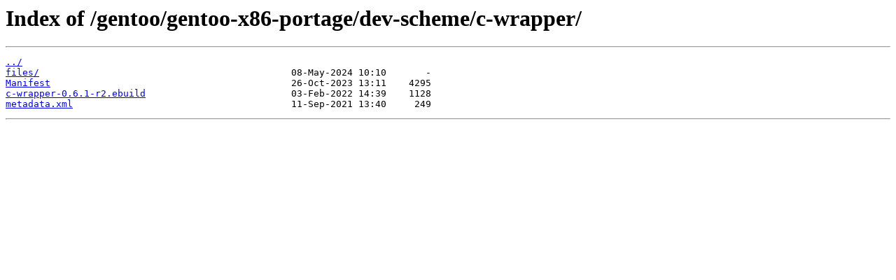

--- FILE ---
content_type: text/html
request_url: https://mirrors.xmission.com/gentoo/gentoo-x86-portage/dev-scheme/c-wrapper/
body_size: 302
content:
<html>
<head><title>Index of /gentoo/gentoo-x86-portage/dev-scheme/c-wrapper/</title></head>
<body>
<h1>Index of /gentoo/gentoo-x86-portage/dev-scheme/c-wrapper/</h1><hr><pre><a href="../">../</a>
<a href="files/">files/</a>                                             08-May-2024 10:10       -
<a href="Manifest">Manifest</a>                                           26-Oct-2023 13:11    4295
<a href="c-wrapper-0.6.1-r2.ebuild">c-wrapper-0.6.1-r2.ebuild</a>                          03-Feb-2022 14:39    1128
<a href="metadata.xml">metadata.xml</a>                                       11-Sep-2021 13:40     249
</pre><hr></body>
</html>
